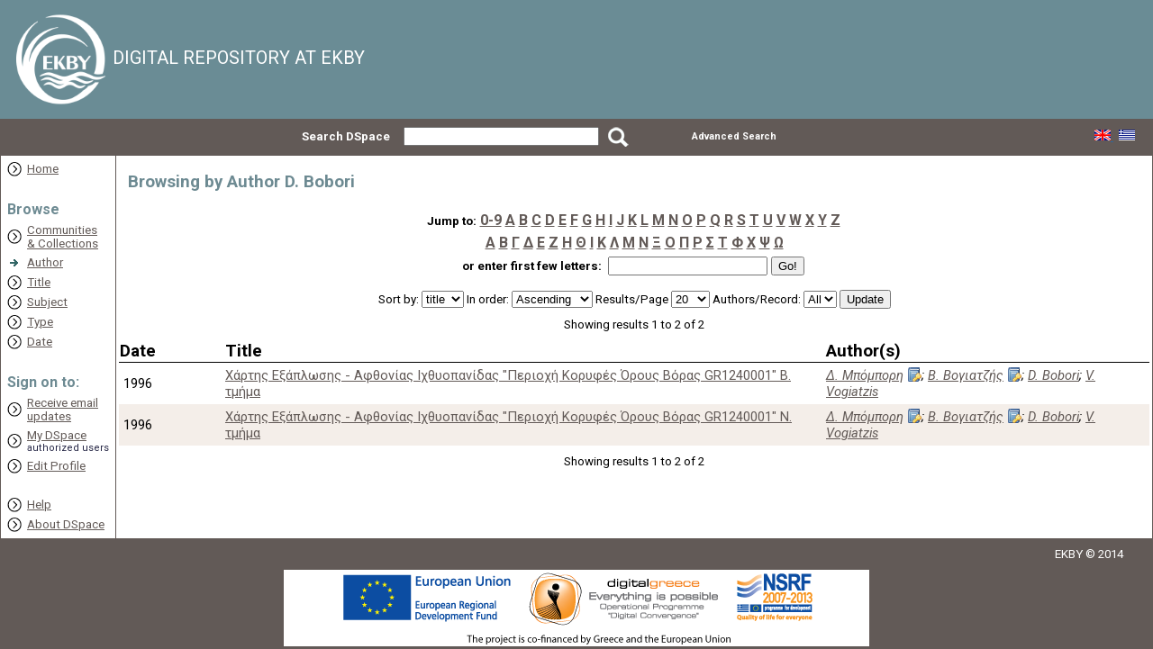

--- FILE ---
content_type: text/html;charset=UTF-8
request_url: http://repository.biodiversity-info.gr/browse?type=author&order=ASC&rpp=20&value=D.+Bobori
body_size: 25335
content:






















<!DOCTYPE html PUBLIC "-//W3C//DTD XHTML 1.0 Transitional//EN" "http://www.w3.org/TR/xhtml1/DTD/xhtml1-transitional.dtd">
<html>
    <head>
        <title>DSpace at EKBY: Browsing DSpace</title>
        <meta http-equiv="Content-Type" content="text/html; charset=UTF-8" />
        <meta name="Generator" content="DSpace 3.2" />
		<link href="//fonts.googleapis.com/css?family=Roboto:100italic,100,300italic,300,400italic,400,500italic,500,700italic,700,900italic,900" rel="stylesheet" type="text/css">
        <link rel="stylesheet" href="/styles.css" type="text/css" />
        <link rel="stylesheet" href="/print.css" media="print" type="text/css" />
        <link rel="shortcut icon" href="/favicon.ico" type="image/x-icon"/>
        <link rel="stylesheet" href="/css/discovery.css" type="text/css" />
	    <link rel="stylesheet" href="/static/css/jquery-ui-1.8.22.custom/redmond/jquery-ui-1.8.22.custom.css" type="text/css" />

        <link rel="search" type="application/opensearchdescription+xml" href="/open-search/description.xml" title="DSpace"/>

        
	<script type='text/javascript' src='/static/js/jquery/jquery-1.7.2.min.js'></script>
	<script type='text/javascript' src='/static/js/jquery/jquery-ui-1.8.22.custom.min.js'></script>
	<script type="text/javascript" src="/utils.js"></script>
    <script type="text/javascript" src="/static/js/scriptaculous/prototype.js"> </script>
    <script type="text/javascript" src="/static/js/scriptaculous/effects.js"> </script>
    <script type="text/javascript" src="/static/js/scriptaculous/builder.js"> </script>
    <script type="text/javascript" src="/static/js/scriptaculous/controls.js"> </script>
    <script type="text/javascript" src="/static/js/choice-support.js"> </script>

    
    

    </head>

    
    
    <body>

        
        
        <table class="pageBanner" width="100%" border="0" cellpadding="0" cellspacing="0">

            
            <tr>
                <td>
                    <!--<a href="/"><img src="/image/dspace-blue.gif" alt="DSpace" width="198" height="79" border="0"/></a></td>
                    <td class="tagLine" width="99%"> 
                    <a class="tagLineText" target="_blank" href="http://www.dspace.org/">About DSpace Software</a>
					-->
					<div class="header_blue">
					<a href="http://www.ekby.gr" target="_blank" class="logo_image"><img src="/image/ekby/header/logo.png" width="auto" height="102" border="0"/></a>
					<span>DIGITAL REPOSITORY AT EKBY</span>
					</div>
                </td>
                <td nowrap="nowrap" valign="middle">
                </td>
            </tr>       
        </table>		
		<table class="pageBanner searchBar" width="100%" border="0" cellpadding="0" cellspacing="0">
			<form method="get" action="/simple-search">
            <tr style="height: 40px; background: #625a57; text-align: right; vertical-align: middle; border: 0; padding: 0; margin: 0; color: #ffffff;">
				<td style="width: 35%; padding: 0px 15px 0px 0px; font-weight: bold">
					Search&nbsp;DSpace
				</td>
                <td style="width: 15%;">
                    
                      <!--<label for="tequery">Search&nbsp;DSpace</label>-->
                      <input type="text" name="query" id="tequery" size="25" value=""/>
                        <!--<input type="submit" name="submit" value="Go" />-->
                </td>
				<td style="width: 5%; text-align: left;padding-left:10px;padding-top:4px">
					<input name="submit" src="/image/ekby/header/search.png" type="image">
                      &nbsp;				
				</td>
				<td style="width: 15%; padding: 0px 20px 0px 0px; white-space: nowrap; text-align:center">
				        <a href="/advanced-search" style="color: #ffffff; text-decoration: none; font-weight:bold; font-size: 8pt;">
                        Advanced Search
                        </a>
				</td>
			</form>
				<td nowrap="nowrap" style="padding: 0 20px 0 0;">
                    
                    <form method="get" name="repost" action="">
                        <input type ="hidden" name ="locale"/>
                    </form>
                    
						<a class ="langChangeOn" onclick="javascript:document.repost.locale.value='en';document.repost.submit();" href="/browse?type=author&order=ASC&rpp=20&value=D.+Bobori&locale=en">
							
								<img src="/image/ekby/header/eng_flag.png" alt="English">
                        </a>
                       
						   &nbsp;
                        
                    
						<a class ="langChangeOn" onclick="javascript:document.repost.locale.value='el';document.repost.submit();" href="/browse?type=author&order=ASC&rpp=20&value=D.+Bobori&locale=el">
							
								<img src="/image/ekby/header/gr_flag.png" alt="Greek">
                        </a>
                       
                    
                </td>
            </tr>
			
        </table>

        





        

        
        <table class="centralPane" width="100%" border="0" cellpadding="3" cellspacing="1">

            
            <tr valign="top">

            

            <td class="navigationBar">
                






















<!--

<form method="get" action="/simple-search">


  <table width="100%" class="searchBox">
    <tr>
      <td>
        <table width="100%" border="0" cellspacing="0" >
          <tr>
            <td class="searchBoxLabel"><label for="tequery">Search&nbsp;DSpace</label></td>
          </tr>
          <tr>
            <td class="searchBoxLabelSmall" valign="middle" nowrap="nowrap">
              
              <input type="text" name="query" id="tequery" size="8"/><input type="submit" name="submit" value="Go" />
              <br/><a href="/advanced-search">Advanced Search</a>
			  

            </td>
          </tr>
        </table>
      </td>
    </tr>
  </table>
</form>
-->

<table width="100%" border="0" cellspacing="2" cellpadding="2">
  <tr class="navigationBarItem">
    <td>
      <img alt="" src="/image/arrow.png" width="16" height="16"/>
    </td>

    <td nowrap="nowrap" class="navigationBarItem">
      <a href="/">Home</a>
    </td>
  </tr>

  <tr>
    <td colspan="2">&nbsp;</td>
  </tr>

  <tr>
    <td nowrap="nowrap" colspan="2" class="navigationBarSublabel">Browse</td>
  </tr>

  <tr class="navigationBarItem">
    <td>
      <img alt="" src="/image/arrow.png" width="16" height="16"/>
    </td>
    <td nowrap="nowrap" class="navigationBarItem">
      <a href="/community-list">Communities<br/>&amp;&nbsp;Collections</a>
    </td>
  </tr>





		<tr class="navigationBarItem">
    		<td>
      			<img alt="" src="/image/arrow-highlight.gif" width="16" height="16"/>
    		</td>
    		<td nowrap="nowrap" class="navigationBarItem">
      			<a href="/browse?type=author">Author</a>
    		</td>
  		</tr>
	
		<tr class="navigationBarItem">
    		<td>
      			<img alt="" src="/image/arrow.png" width="16" height="16"/>
    		</td>
    		<td nowrap="nowrap" class="navigationBarItem">
      			<a href="/browse?type=title">Title</a>
    		</td>
  		</tr>
	
		<tr class="navigationBarItem">
    		<td>
      			<img alt="" src="/image/arrow.png" width="16" height="16"/>
    		</td>
    		<td nowrap="nowrap" class="navigationBarItem">
      			<a href="/browse?type=subject">Subject</a>
    		</td>
  		</tr>
	
		<tr class="navigationBarItem">
    		<td>
      			<img alt="" src="/image/arrow.png" width="16" height="16"/>
    		</td>
    		<td nowrap="nowrap" class="navigationBarItem">
      			<a href="/browse?type=type">Type</a>
    		</td>
  		</tr>
	
		<tr class="navigationBarItem">
    		<td>
      			<img alt="" src="/image/arrow.png" width="16" height="16"/>
    		</td>
    		<td nowrap="nowrap" class="navigationBarItem">
      			<a href="/browse?type=date">Date</a>
    		</td>
  		</tr>
	



  <tr>
    <td colspan="2">&nbsp;</td>
  </tr>

  <tr>
    <td nowrap="nowrap" colspan="2" class="navigationBarSublabel">Sign on to:</td>
  </tr>

  <tr class="navigationBarItem">
    <td>
      <img alt="" src="/image/arrow.png" width="16" height="16"/>
    </td>
    <td nowrap="nowrap" class="navigationBarItem">
      <a href="/subscribe">Receive email<br/>updates</a>
    </td>
  </tr>

  <tr class="navigationBarItem">
    <td>
      <img alt="" src="/image/arrow.png" width="16" height="16"/>
    </td>
    <td nowrap="nowrap" class="navigationBarItem">
      <a href="/mydspace">My DSpace</a><br/>
      <small>authorized users</small>
    </td>
  </tr>

  <tr class="navigationBarItem">
    <td>
      <img alt="" src="/image/arrow.png" width="16" height="16"/>
    </td>
    <td nowrap="nowrap" class="navigationBarItem">
      <a href="/profile">Edit Profile</a>
    </td>
  </tr>



  <tr>
    <td colspan="2">&nbsp;</td>
  </tr>

  <tr class="navigationBarItem">
    <td>
      <img alt="" src="/image/arrow.png" width="16" height="16"/>
    </td>
    <td nowrap="nowrap" class="navigationBarItem">
            <script type="text/javascript">
<!-- Javascript starts here
document.write('<a href="#" onClick="var popupwin = window.open(\'/help/repository_guidelines.pdf\',\'dspacepopup\',\'height=600,width=550,resizable,scrollbars\');popupwin.focus();return false;">Help<\/a>');
// -->
</script><noscript><a href="/help/repository_guidelines.pdf" target="dspacepopup">Help</a></noscript>
    </td>
  </tr>

  <tr class="navigationBarItem">
    <td>
      <img alt="" src="/image/arrow.png" width="16" height="16"/>
    </td>
    <td nowrap="nowrap" class="navigationBarItem">
      <a href="http://www.dspace.org/">About DSpace</a>
    </td>
  </tr>
</table>

            </td>

            

            
            
            
            <td class="pageContents" width="100%">



























	
	<h2>
		Browsing  by Author D. Bobori
	</h2>

	
	
	<div align="center" id="browse_navigation">
	<form method="get" action="/browse">
			<input type="hidden" name="type" value="author"/>
			<input type="hidden" name="sort_by" value="1"/>
			<input type="hidden" name="order" value="ASC"/>
			<input type="hidden" name="rpp" value="20"/>
			<input type="hidden" name="etal" value="-1" />
<input type="hidden" name="value" value="D. Bobori"/>
	
	
	
	<table align="center" border="0" bgcolor="#fff" cellpadding="0" summary="Browse the respository">
		<tr>
	    	<td>
	        	<table border="0" bgcolor="#fff" cellpadding="2">
	            	<tr>
	                	<td class="browseBar">
	    					<span class="browseBarLabel">Jump to:</span>
	                        <a href="/browse?type=author&amp;sort_by=1&amp;order=ASC&amp;rpp=20&amp;etal=-1&amp;value=D.+Bobori&amp;starts_with=0">0-9</a>

	                        <a href="/browse?type=author&amp;sort_by=1&amp;order=ASC&amp;rpp=20&amp;etal=-1&amp;value=D.+Bobori&amp;starts_with=A">A</a>

	                        <a href="/browse?type=author&amp;sort_by=1&amp;order=ASC&amp;rpp=20&amp;etal=-1&amp;value=D.+Bobori&amp;starts_with=B">B</a>

	                        <a href="/browse?type=author&amp;sort_by=1&amp;order=ASC&amp;rpp=20&amp;etal=-1&amp;value=D.+Bobori&amp;starts_with=C">C</a>

	                        <a href="/browse?type=author&amp;sort_by=1&amp;order=ASC&amp;rpp=20&amp;etal=-1&amp;value=D.+Bobori&amp;starts_with=D">D</a>

	                        <a href="/browse?type=author&amp;sort_by=1&amp;order=ASC&amp;rpp=20&amp;etal=-1&amp;value=D.+Bobori&amp;starts_with=E">E</a>

	                        <a href="/browse?type=author&amp;sort_by=1&amp;order=ASC&amp;rpp=20&amp;etal=-1&amp;value=D.+Bobori&amp;starts_with=F">F</a>

	                        <a href="/browse?type=author&amp;sort_by=1&amp;order=ASC&amp;rpp=20&amp;etal=-1&amp;value=D.+Bobori&amp;starts_with=G">G</a>

	                        <a href="/browse?type=author&amp;sort_by=1&amp;order=ASC&amp;rpp=20&amp;etal=-1&amp;value=D.+Bobori&amp;starts_with=H">H</a>

	                        <a href="/browse?type=author&amp;sort_by=1&amp;order=ASC&amp;rpp=20&amp;etal=-1&amp;value=D.+Bobori&amp;starts_with=I">I</a>

	                        <a href="/browse?type=author&amp;sort_by=1&amp;order=ASC&amp;rpp=20&amp;etal=-1&amp;value=D.+Bobori&amp;starts_with=J">J</a>

	                        <a href="/browse?type=author&amp;sort_by=1&amp;order=ASC&amp;rpp=20&amp;etal=-1&amp;value=D.+Bobori&amp;starts_with=K">K</a>

	                        <a href="/browse?type=author&amp;sort_by=1&amp;order=ASC&amp;rpp=20&amp;etal=-1&amp;value=D.+Bobori&amp;starts_with=L">L</a>

	                        <a href="/browse?type=author&amp;sort_by=1&amp;order=ASC&amp;rpp=20&amp;etal=-1&amp;value=D.+Bobori&amp;starts_with=M">M</a>

	                        <a href="/browse?type=author&amp;sort_by=1&amp;order=ASC&amp;rpp=20&amp;etal=-1&amp;value=D.+Bobori&amp;starts_with=N">N</a>

	                        <a href="/browse?type=author&amp;sort_by=1&amp;order=ASC&amp;rpp=20&amp;etal=-1&amp;value=D.+Bobori&amp;starts_with=O">O</a>

	                        <a href="/browse?type=author&amp;sort_by=1&amp;order=ASC&amp;rpp=20&amp;etal=-1&amp;value=D.+Bobori&amp;starts_with=P">P</a>

	                        <a href="/browse?type=author&amp;sort_by=1&amp;order=ASC&amp;rpp=20&amp;etal=-1&amp;value=D.+Bobori&amp;starts_with=Q">Q</a>

	                        <a href="/browse?type=author&amp;sort_by=1&amp;order=ASC&amp;rpp=20&amp;etal=-1&amp;value=D.+Bobori&amp;starts_with=R">R</a>

	                        <a href="/browse?type=author&amp;sort_by=1&amp;order=ASC&amp;rpp=20&amp;etal=-1&amp;value=D.+Bobori&amp;starts_with=S">S</a>

	                        <a href="/browse?type=author&amp;sort_by=1&amp;order=ASC&amp;rpp=20&amp;etal=-1&amp;value=D.+Bobori&amp;starts_with=T">T</a>

	                        <a href="/browse?type=author&amp;sort_by=1&amp;order=ASC&amp;rpp=20&amp;etal=-1&amp;value=D.+Bobori&amp;starts_with=U">U</a>

	                        <a href="/browse?type=author&amp;sort_by=1&amp;order=ASC&amp;rpp=20&amp;etal=-1&amp;value=D.+Bobori&amp;starts_with=V">V</a>

	                        <a href="/browse?type=author&amp;sort_by=1&amp;order=ASC&amp;rpp=20&amp;etal=-1&amp;value=D.+Bobori&amp;starts_with=W">W</a>

	                        <a href="/browse?type=author&amp;sort_by=1&amp;order=ASC&amp;rpp=20&amp;etal=-1&amp;value=D.+Bobori&amp;starts_with=X">X</a>

	                        <a href="/browse?type=author&amp;sort_by=1&amp;order=ASC&amp;rpp=20&amp;etal=-1&amp;value=D.+Bobori&amp;starts_with=Y">Y</a>

	                        <a href="/browse?type=author&amp;sort_by=1&amp;order=ASC&amp;rpp=20&amp;etal=-1&amp;value=D.+Bobori&amp;starts_with=Z">Z</a>

	                    
						</td>
						
	                </tr>
					<tr>
						<td align="center" colspan="2" class="browseBar">
							
							
									<a href="/browse?type=author&amp;sort_by=1&amp;order=ASC&amp;rpp=20&amp;etal=-1&amp;value=D.+Bobori&amp;starts_with=Α" class="letters">Α</a>
							 
									<a href="/browse?type=author&amp;sort_by=1&amp;order=ASC&amp;rpp=20&amp;etal=-1&amp;value=D.+Bobori&amp;starts_with=Β" class="letters">Β</a>
							 
									<a href="/browse?type=author&amp;sort_by=1&amp;order=ASC&amp;rpp=20&amp;etal=-1&amp;value=D.+Bobori&amp;starts_with=Γ" class="letters">Γ</a>
							 
									<a href="/browse?type=author&amp;sort_by=1&amp;order=ASC&amp;rpp=20&amp;etal=-1&amp;value=D.+Bobori&amp;starts_with=Δ" class="letters">Δ</a>
							 
									<a href="/browse?type=author&amp;sort_by=1&amp;order=ASC&amp;rpp=20&amp;etal=-1&amp;value=D.+Bobori&amp;starts_with=Ε" class="letters">Ε</a>
							 
									<a href="/browse?type=author&amp;sort_by=1&amp;order=ASC&amp;rpp=20&amp;etal=-1&amp;value=D.+Bobori&amp;starts_with=Ζ" class="letters">Ζ</a>
							 
									<a href="/browse?type=author&amp;sort_by=1&amp;order=ASC&amp;rpp=20&amp;etal=-1&amp;value=D.+Bobori&amp;starts_with=Η" class="letters">Η</a>
							 
									<a href="/browse?type=author&amp;sort_by=1&amp;order=ASC&amp;rpp=20&amp;etal=-1&amp;value=D.+Bobori&amp;starts_with=Θ" class="letters">Θ</a>
							 
									<a href="/browse?type=author&amp;sort_by=1&amp;order=ASC&amp;rpp=20&amp;etal=-1&amp;value=D.+Bobori&amp;starts_with=Ι" class="letters">Ι</a>
							 
									<a href="/browse?type=author&amp;sort_by=1&amp;order=ASC&amp;rpp=20&amp;etal=-1&amp;value=D.+Bobori&amp;starts_with=Κ" class="letters">Κ</a>
							 
									<a href="/browse?type=author&amp;sort_by=1&amp;order=ASC&amp;rpp=20&amp;etal=-1&amp;value=D.+Bobori&amp;starts_with=Λ" class="letters">Λ</a>
							 
									<a href="/browse?type=author&amp;sort_by=1&amp;order=ASC&amp;rpp=20&amp;etal=-1&amp;value=D.+Bobori&amp;starts_with=Μ" class="letters">Μ</a>
							 
									<a href="/browse?type=author&amp;sort_by=1&amp;order=ASC&amp;rpp=20&amp;etal=-1&amp;value=D.+Bobori&amp;starts_with=Ν" class="letters">Ν</a>
							 
									<a href="/browse?type=author&amp;sort_by=1&amp;order=ASC&amp;rpp=20&amp;etal=-1&amp;value=D.+Bobori&amp;starts_with=Ξ" class="letters">Ξ</a>
							 
									<a href="/browse?type=author&amp;sort_by=1&amp;order=ASC&amp;rpp=20&amp;etal=-1&amp;value=D.+Bobori&amp;starts_with=Ο" class="letters">Ο</a>
							 
									<a href="/browse?type=author&amp;sort_by=1&amp;order=ASC&amp;rpp=20&amp;etal=-1&amp;value=D.+Bobori&amp;starts_with=Π" class="letters">Π</a>
							 
									<a href="/browse?type=author&amp;sort_by=1&amp;order=ASC&amp;rpp=20&amp;etal=-1&amp;value=D.+Bobori&amp;starts_with=Ρ" class="letters">Ρ</a>
							 
									<a href="/browse?type=author&amp;sort_by=1&amp;order=ASC&amp;rpp=20&amp;etal=-1&amp;value=D.+Bobori&amp;starts_with=Σ" class="letters">Σ</a>
							 
									<a href="/browse?type=author&amp;sort_by=1&amp;order=ASC&amp;rpp=20&amp;etal=-1&amp;value=D.+Bobori&amp;starts_with=Τ" class="letters">Τ</a>
							 
									<a href="/browse?type=author&amp;sort_by=1&amp;order=ASC&amp;rpp=20&amp;etal=-1&amp;value=D.+Bobori&amp;starts_with=Φ" class="letters">Φ</a>
							 
									<a href="/browse?type=author&amp;sort_by=1&amp;order=ASC&amp;rpp=20&amp;etal=-1&amp;value=D.+Bobori&amp;starts_with=Χ" class="letters">Χ</a>
							 
									<a href="/browse?type=author&amp;sort_by=1&amp;order=ASC&amp;rpp=20&amp;etal=-1&amp;value=D.+Bobori&amp;starts_with=Ψ" class="letters">Ψ</a>
							 
									<a href="/browse?type=author&amp;sort_by=1&amp;order=ASC&amp;rpp=20&amp;etal=-1&amp;value=D.+Bobori&amp;starts_with=Ω" class="letters">Ω</a>
							 
	                    </td>
					</tr>
	                <tr>
	                	<td class="browseBar" align="center">
	    					<span class="browseBarLabel">or enter first few letters:&nbsp;</span>
	    					<input type="text" name="starts_with"/>&nbsp;<input type="submit" value="Go!" />
	                    </td>
	                </tr>
	            </table>
	        </td>
	    </tr>
	</table>

	</form>
	</div>
	

	
	<div align="center" id="browse_controls">
	<form method="get" action="/browse">
		<input type="hidden" name="type" value="author"/>
<input type="hidden" name="value" value="D. Bobori"/>





		Sort by:
		<select name="sort_by">
 <option value="1" selected="selected">title</option> <option value="2" >date</option>
		</select>

		
		In order:
		<select name="order">
			<option value="ASC" selected="selected">Ascending</option>
			<option value="DESC" >Descending</option>
		</select>
		
		Results/Page
		<select name="rpp">
	
			<option value="5" >5</option>
	
			<option value="10" >10</option>
	
			<option value="15" >15</option>
	
			<option value="20" selected="selected">20</option>
	
			<option value="25" >25</option>
	
			<option value="30" >30</option>
	
			<option value="35" >35</option>
	
			<option value="40" >40</option>
	
			<option value="45" >45</option>
	
			<option value="50" >50</option>
	
			<option value="55" >55</option>
	
			<option value="60" >60</option>
	
			<option value="65" >65</option>
	
			<option value="70" >70</option>
	
			<option value="75" >75</option>
	
			<option value="80" >80</option>
	
			<option value="85" >85</option>
	
			<option value="90" >90</option>
	
			<option value="95" >95</option>
	
			<option value="100" >100</option>

		</select>
		
		Authors/Record:
		<select name="etal">

			<option value="0" selected="selected">All</option>
<option value="1" >1</option>	
			<option value="5" >5</option>
	
			<option value="10" >10</option>
	
			<option value="15" >15</option>
	
			<option value="20" >20</option>
	
			<option value="25" >25</option>
	
			<option value="30" >30</option>
	
			<option value="35" >35</option>
	
			<option value="40" >40</option>
	
			<option value="45" >45</option>
	
			<option value="50" >50</option>

		</select>
		
		<input type="submit" name="submit_browse" value="Update"/>



	</form>
	</div>

	
	<div align="center" class="browse_range">
		Showing results 1 to 2 of 2
	</div>

	
	<div align="center">



	</div>
	
    
    
	<table align="center" class="miscTableNoColor_Browse" summary="This table browses all dspace content">
<tr>
<th id="t1" class="oddRowEvenCol_BrowseTitle">Date</th><th id="t2" class="oddRowOddCol_BrowseTitle">Title</th><th id="t3" class="oddRowEvenCol_BrowseTitle">Author(s)</th></tr><tr><td headers="t1" class="evenRowEvenCol_Browse" nowrap="nowrap" align="right">1996</td><td headers="t2" class="evenRowOddCol_Browse" ><a href="/handle/11340/919">Χάρτης&#x20;Εξάπλωσης&#x20;-&#x20;Αφθονίας&#x20;Ιχθυοπανίδας&#x20;&quot;Περιοχή&#x20;Κορυφές&#x20;Όρους&#x20;Βόρας&#x20;GR1240001&quot;&#x20;Β.&#x20;τμήμα</a></td><td headers="t3" class="evenRowEvenCol_Browse" ><em><a href="/browse?type=author&amp;authority=51&amp;authority_lang=el" class="authority author">Δ.&#x20;Μπόμπορη</a>; <a href="/browse?type=author&amp;authority=25&amp;authority_lang=el" class="authority author">Β.&#x20;Βογιατζής</a>; <a href="/browse?type=author&amp;value=D.+Bobori&amp;value_lang=en">D.&#x20;Bobori</a>; <a href="/browse?type=author&amp;value=V.+Vogiatzis&amp;value_lang=en">V.&#x20;Vogiatzis</a></em></td></tr>
<tr><td headers="t1" class="oddRowEvenCol_Browse" nowrap="nowrap" align="right">1996</td><td headers="t2" class="oddRowOddCol_Browse" ><a href="/handle/11340/307">Χάρτης&#x20;Εξάπλωσης&#x20;-&#x20;Αφθονίας&#x20;Ιχθυοπανίδας&#x20;&quot;Περιοχή&#x20;Κορυφές&#x20;Όρους&#x20;Βόρας&#x20;GR1240001&quot;&#x20;Ν.&#x20;τμήμα</a></td><td headers="t3" class="oddRowEvenCol_Browse" ><em><a href="/browse?type=author&amp;authority=51&amp;authority_lang=el" class="authority author">Δ.&#x20;Μπόμπορη</a>; <a href="/browse?type=author&amp;authority=25&amp;authority_lang=el" class="authority author">Β.&#x20;Βογιατζής</a>; <a href="/browse?type=author&amp;value=D.+Bobori&amp;value_lang=en">D.&#x20;Bobori</a>; <a href="/browse?type=author&amp;value=V.+Vogiatzis&amp;value_lang=en">V.&#x20;Vogiatzis</a></em></td></tr>
</table>

    
	
	<div align="center" class="browse_range">
		Showing results 1 to 2 of 2
	</div>

	
	<div align="center">



	</div>

	
	












                    
                    <p>&nbsp;</p>
                </td>

            

            </tr>

            
             <tr class="pageFooterBar">
                <td colspan="2" class="pageFootnote">
                    <table class="pageFooterBar" width="100%">
						<tr>
                            <td style="width:100%; background-repeat: repeat-y; background:#625a57; background-size: 100% 100%; height: 30px; text-align: right;">
                                <span style="padding-right: 30px; color: white;">
                                    <!-- <a style="color: white; text-decoration: none;" href=" < % =  request.getContextPath() %>/feedback">Feedback</a> | -->
                                    <a style="color: white; text-decoration: none;" href="http://www.ekby.gr" target="_blank">EKBY</a> &copy; 2014
                                </span>
                            </td>
                        </tr>

                        <tr>
                            <td>
                                <div class="footer_logo">
								
													                      
								<div class="footer_logo_espa">
									<div>
										<a href="http://ec.europa.eu/regional_policy/thefunds/regional/index_en.cfm" target="_blank"> <img style="opacity: 1; visibility: visible;" src="/image/ekby/footer/ee_en.png"></a>
										<a href="http://www.digitalplan.gov.gr/portal/" target="_blank"><img style="opacity: 1; visibility: visible;" src="/image/ekby/footer/psifiaki_en.png"></a>
										<a href="http://www.espa.gr/en/Pages/Default.aspx" target="_blank"><img style="opacity: 1; visibility: visible;" src="/image/ekby/footer/espa_en.png"></a>
									</div>
									<div>
										<img style="opacity: 1; visibility: visible;" src="/image/ekby/footer/sigxrimat_en.png" alt="���������������� ������� ��� ��">
									</div>
								</div>
								
								</div>                               
                                <div class="clear"></div>
                            </td>
                        </tr>
                    </table>
                </td>
            </tr>
        </table>
    </body>
</html>
